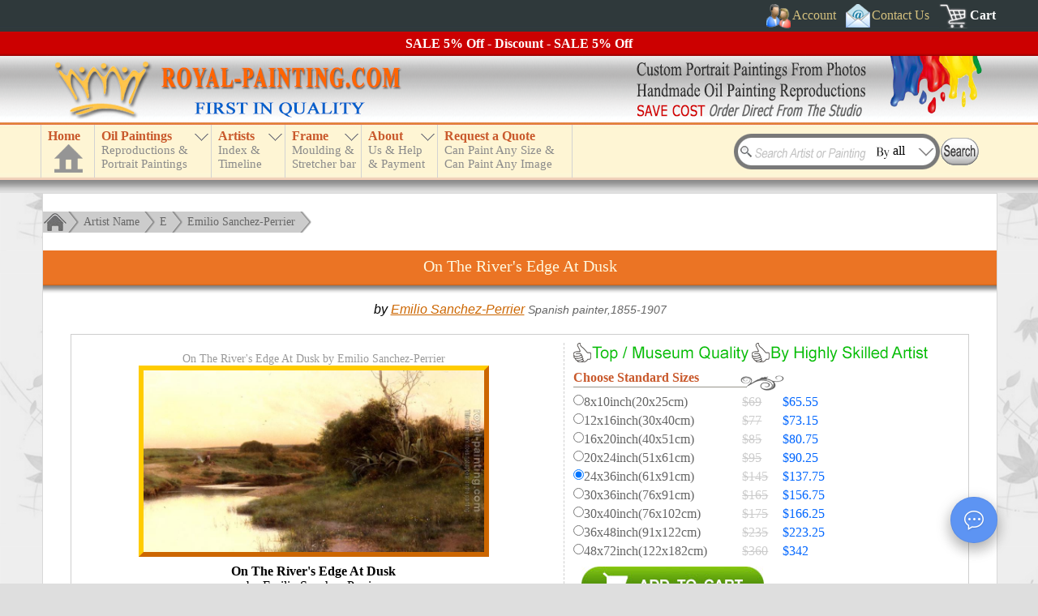

--- FILE ---
content_type: text/html; charset=UTF-8
request_url: https://www.royal-painting.com/Emilio-Sanchez-Perrier/On-The-River's-Edge-At-Dusk.html
body_size: 5243
content:
<!DOCTYPE html>
<html lang="en">
<head>
<meta name="robots" content="noodp, noydir" />
<meta charset="utf-8" />
<meta http-equiv="X-UA-Compatible" content="IE=edge,chrome=1" />
<meta name="viewport" content="width=device-width, initial-scale=1" />
<link href="/favicon.ico" rel="shortcut icon" type="image/x-icon" />
<link rel="alternate" href="https://www.royal-painting.com/Emilio-Sanchez-Perrier/On-The-River's-Edge-At-Dusk.html" hreflang="en" /><meta property="canonical_url" content="https://www.royal-painting.com/Emilio-Sanchez-Perrier/On-The-River's-Edge-At-Dusk.html" /><link rel="canonical" href="https://www.royal-painting.com/Emilio-Sanchez-Perrier/On-The-River's-Edge-At-Dusk.html" />
<link href="/img/_f-css.css" rel="stylesheet" type="text/css" />
<script type="text/javascript" src="/img/_f-respond.js" charset="utf-8"></script>
<script type="text/javascript" src="/img/_f-js.js" charset="utf-8"></script>
<script type="text/javascript" src="/move_img/tn_code.js?v=35"></script>
<link rel="stylesheet" type="text/css" href="/move_img/style.css?v=27" />
<script type="text/javascript">
document.write('<script src="\/hgx-support\/_f-hgx-SupportBox.js?v=' + new Date().getDay() + '" charset="utf-8"><\/script>');
</script>
<link rel="stylesheet" type="text/css" href="/hgx-support/_f-hgx-SupportBox.css" />

<title>On The River's Edge At Dusk by Emilio Sanchez-Perrier | Oil Painting Reproduction</title>
<meta name="description" content="On The River's Edge At Dusk by Emilio Sanchez-Perrier. Handmade oil painting reproductions for sale, Always custom made on premium grade canvas by talented artists." />
</head>
<body>
<header>
<a name="top"></a><div id="header">
<div id="topdiv1"><div id="headdiv1"><div id="top1">
<div style="float:right;margin-right:5px">
<div id="topnav_signin" class="topnav"><a href="#" class="dropdown-toggle"><span class="icoimg" style="width:30px;height:30px;background:url(/img/bg_all.png);background-position:0px 0px;padding:0"></span><span>Account</span></a><div class="dropdown-loader dark"><p style="color:#ccc">Loading...</p></div></div>
<div class="topnav"><a href="/contact-us.html"><span class="icoimg" style="width:30px;height:30px;background:url(/img/bg_all.png);background-position:-140px 0px;padding:0"></span><span>Contact Us</span></a></div>
<div class="topnav" style="margin-right:0"><a href="/cart/" style="font-weight:bold;color:#fff" rel="nofollow"><span class="icoimg" style="width:36px;height:30px;background:url(/img/bg_all.png);background-position:-883px 0px;padding:0"></span><span>Cart</span></a></div>
<div class="clear"></div>
</div>
<div class="clear"></div>
</div></div></div>
<div id="discount"></div>
<div id="topdiv2"><div id="top2"><div id="top2l"></div><div id="top2r"></div><div class="clear"></div></div></div>
<div id="topdiv3"><div id="headdiv3"><div id="top3">
<div id="top_menu">
<div id="n_home"><a href="https://www.royal-painting.com" id="a_home"><h3>Home</h3><div id="a_home_bg"></div></a></div>
<div id="small_menu"><div></div></div>
<nav>
<ul id="nav" class="nav">
<li id="n_catalog" class="n_catalog"><a href="/catalog.html" id="a_catalog"><h3>Oil Paintings</h3><span></span></a></li>
<li id="n_artist"><a href="/artist-index.html" id="a_artist"><h3>Artists</h3><span></span></a>
<ul><li><a href="#">TOP 20 Artists</a><ul><li style="height:230px;border-bottom:1px solid #ffffff;cursor:default"><div class="abc" style="height:230px"><div id="topartist1"><a href="/Vincent-Van-Gogh/Vincent-Van-Gogh-oil-paintings.html">Van Gogh</a><a href="/Claude-Oscar-Monet/Claude-Oscar-Monet-oil-paintings.html">Monet</a><a href="/Gustav-Klimt/Gustav-Klimt-oil-paintings.html">Klimt</a><a href="/Leonardo-Da-Vinci/Leonardo-Da-Vinci-oil-paintings.html">Da Vinci</a><a href="/Edouard-Manet/Edouard-Manet-oil-paintings.html">Manet</a><a href="/Raphael/Raphael-oil-paintings.html">Raphael</a><a href="/Paul-Cezanne/Paul-Cezanne-oil-paintings.html">Cezanne</a><a href="/Wassily-Kandinsky/Wassily-Kandinsky-oil-paintings.html">Kandinsky</a><a href="/Martin-Johnson-Heade/Martin-Johnson-Heade-oil-paintings.html">Heade</a><a href="/Paul-Gauguin/Paul-Gauguin-oil-paintings.html">Gauguin</a></div><div id="topartist2"><a href="/Pierre-Auguste-Renoir/Pierre-Auguste-Renoir-oil-paintings.html">Renoir</a><a href="/Fernando-Botero/Fernando-Botero-oil-paintings.html">Botero</a><a href="/Edgar-Degas/Edgar-Degas-oil-paintings.html">Edgar Degas</a><a href="/Jan-Vermeer/Jan-Vermeer-oil-paintings.html">Jan Vermeer</a><a href="/William-Adolphe-Bouguereau/William-Adolphe-Bouguereau-oil-paintings.html">Bouguereau</a><a href="/Rembrandt/Rembrandt-oil-paintings.html">Rembrandt</a><a href="/Geoff-Hunt/Geoff-Hunt-oil-paintings.html">Geoff Hunt</a><a href="/John-William-Waterhouse/John-William-Waterhouse-oil-paintings.html">Waterhouse</a><a href="/Hans-Zatzka/Hans-Zatzka-oil-paintings.html">Hans Zatzka</a><a href="/John-Constable/John-Constable-oil-paintings.html">Constable</a></div></div></li></ul></li><li><a href="/artist-index.html">Index by Artist Name</a><ul><li style="height:95px;border-bottom:1px solid #ffffff;cursor:default"><div id="nav_artist_index" class="abc"></div></li></ul></li><li><a href="/country.html">Index by Country</a></li><li style="border-bottom:1px solid #ffffff"><a href="/timeline.html">Artist Timeline</a></li></ul>
</li>
<li id="n_frame"><a href="/moulding-frame.html" id="a_frame"><h3>Frame</h3><span></span></a></li>
<li id="n_about"><a href="/about-us.html" id="a_about"><h3>About</h3><span></span></a></li>
<li id="n_quote"><a href="/request-a-quote.html" id="a_quote"><h3>Request a Quote</h3><span></span></a></li>
</ul>
</nav>
</div>
<div id="searchBoxout"><div id="searchBox">
<div id="search_input"><form method="get" action="/search.html" name="searchForm" id="searchForm">
<input type="text" name="k" id="k" class="searchKey" value="" />
<input type="text" id="searchBy" name="b" value="all" class="searchBy" readonly="readonly" />
<input type="image" src="/img/search.gif" alt="Search" value="" style="position:absolute;left:255px;top:5px" />
</form></div>
<div class="searchByBox"><div class="searchByList" style="border-top:0">All</div><div class="searchByList">Artist name</div><div class="searchByList">Painting title</div><div class="searchByList">Painting ID</div></div>
</div></div>
<div class="clear"></div>
</div></div></div>
</div>
<script type="text/javascript" src="/img/_f-top-menu.js" charset="utf-8"></script>
</header>
<div id="main_box">
<div class="c_box">
<div class="c_box_top">
<div class="treebar">
<a href="/"><div class="treebar_home"></div></a><div class="treebar_end"></div>
<div class="treebar_link"><a href="/artist-index.html">Artist Name</a></div><div class="treebar_end"></div><div class="treebar_link"><a href="/artist-index/E-artists.html">E</a></div><div class="treebar_end"></div><div class="treebar_link"><a href="/Emilio-Sanchez-Perrier/Emilio-Sanchez-Perrier-oil-paintings.html">Emilio Sanchez-Perrier</a></div><div class="treebar_end2"></div>
</div>
<div class="clear"></div>
<div id="title_box"><h1>On The River's Edge At Dusk</h1><div></div></div><div class="clear"></div>
<div class="countrytime">by <a href="/Emilio-Sanchez-Perrier/Emilio-Sanchez-Perrier-oil-paintings.html">Emilio Sanchez-Perrier</a> <span style="color:#666;font-size:14px">Spanish painter,1855-1907</span></div>
<div class="img_price_box">

<div class="image">
<div class="image_box"><p style="font-family:Times New Roman;font-size:14px;color:#999">On The River's Edge At Dusk by Emilio Sanchez-Perrier</p>
<span class=""><a id="show-panel" href="/Emilio-Sanchez-Perrier/On-The-River's-Edge-At-Dusk.html" onclick="return false;"><img src="/largeimg/Emilio Sanchez-Perrier/34647-On_The_River's_Edge_At_Dusk.jpg" class="bigImg" alt="Emilio Sanchez-Perrier : On The River's Edge At Dusk" title="Emilio Sanchez-Perrier : On The River's Edge At Dusk" id="bigImg" /></a></span><p style="margin:5px 0"><strong>On The River's Edge At Dusk</strong><br />by Emilio Sanchez-Perrier</p><script type="text/javascript">
imgLoading('bigImg');
$(window).resize(function(){reImgSizeLoad('bigImg');});
</script>
</div>
<div class="summary_box">
<h2 style="line-height:28px;margin:-5px 0 5px 0;font-size:22px;float:left">Summary</h2><span style="font-size:18px;float:right">Item ID: 34647</span>
<div class="clear"></div><div class="summary_info">
<div><h3>Title:</h3><p>On The River's Edge At Dusk</p><div class="clear"></div></div><div><h3>Artist:</h3><p><a href="/Emilio-Sanchez-Perrier/Emilio-Sanchez-Perrier-oil-paintings.html">Emilio Sanchez-Perrier</a></p><div class="clear"></div></div><div><h3>Country:</h3><p><a href="/country/Spain.html">Spain</a> 1855-1907</p><div class="clear"></div></div><div><h3>Art Info.:</h3><p>picture ID 34647-On_The_River's_Edge_At_Dusk.jpg</p><div class="clear"></div></div><div><h3>Tags:</h3><p><a href="/Landscape.html">Landscape</a></p><div class="clear"></div></div><h3 style="text-align:center;color:#ff0000">Custom Oil Painting Reproduction From Us</h3>
<div><h3>Medium:</h3><p>Handmade Oil Painting Reproduction on Canvas</p><div class="clear"></div></div>
<div><h3>Delivery:</h3><p>Delivered within 10-28 days</p><div class="clear"></div></div>
<div><h3>Shipping:</h3><p>Door to door by express</p><div class="clear"></div></div>
<div class="clear"></div> 

</div><div class="clear"></div>
</div>

</div>

<div class="prices">

<div class="quality-div"></div>
<div class="quality-div" style="background-position:-164px -116px"></div>
<div class="clear"></div>
<div style="width:260px;background:url(/img/bg_all.png);background-position:-720px -40px;height:25px"><h3>Choose Standard Sizes</h3></div>
<div class="price_list">
<form name="price_form" id="price_form" action="/cart/" method="post">
<p><input type="radio" name="size" value="8x10" id="size_8x10" /><label for="size_8x10"><span class="dim">8x10inch(20x25cm)</span><span class="del_price">$69</span> <span class="price">$65.55</span></label></p><div class="clear"></div><p><input type="radio" name="size" value="12x16" id="size_12x16" /><label for="size_12x16"><span class="dim">12x16inch(30x40cm)</span><span class="del_price">$77</span> <span class="price">$73.15</span></label></p><div class="clear"></div><p><input type="radio" name="size" value="16x20" id="size_16x20" />
<label for="size_16x20"><span class="dim">16x20inch(40x51cm)</span><span class="del_price">$85</span> <span class="price">$80.75</span></label></p><div class="clear"></div>
<p><input type="radio" name="size" value="20x24" id="size_20x24" />
<label for="size_20x24"><span class="dim">20x24inch(51x61cm)</span><span class="del_price">$95</span> <span class="price">$90.25</span></label></p><div class="clear"></div>
<p><input type="radio" name="size" value="24x36" id="size_24x36" checked="checked" />
<label for="size_24x36"><span class="dim">24x36inch(61x91cm)</span><span class="del_price">$145</span> <span class="price">$137.75</span></label></p><div class="clear"></div>
<p><input type="radio" name="size" value="30x36" id="size_30x36" />
<label for="size_30x36"><span class="dim">30x36inch(76x91cm)</span><span class="del_price">$165</span> <span class="price">$156.75</span></label></p><div class="clear"></div>
<p><input type="radio" name="size" value="30x40" id="size_30x40" />
<label for="size_30x40"><span class="dim">30x40inch(76x102cm)</span><span class="del_price">$175</span> <span class="price">$166.25</span></label></p><div class="clear"></div>
<p><input type="radio" name="size" value="36x48" id="size_36x48" />
<label for="size_36x48"><span class="dim">36x48inch(91x122cm)</span><span class="del_price">$235</span> <span class="price">$223.25</span></label></p><div class="clear"></div>
<p><input type="radio" name="size" value="48x72" id="size_48x72" />
<label for="size_48x72"><span class="dim">48x72inch(122x182cm)</span><span class="del_price">$360</span> <span class="price">$342</span></label></p><div class="clear"></div>
<input type="hidden" name="imgpath" value="Emilio Sanchez-Perrier/34647-On_The_River's_Edge_At_Dusk" />
<input type="hidden" name="imgtype" value="x" />
<input type="hidden" name="issubmit" value="standard_size" />
<input type="image" src="/img/addtocart.jpg" style="margin:10px 0 0 10px" value="" alt="Add to Cart" class="addtocart" />
</form>
</div>

<div style="margin:20px 0 5px 0;width:240px;background:url(/img/bg_all.png);background-position:-740px -40px;height:25px"><h3>Create a custom size</h3></div>
<div class="custom_size">
<form id="size_form" name="size_form" onsubmit="return checkSizeForm(this);" action="/cart/" method="post">
<span class="s1">Width</span><span class="s2">x</span><span class="s3">Height</span><br />
<input type="text" name="ww" class="login_input" value="" style="width:60px" onkeyup="entersize(this)" />
<span class="s2">x</span>
<input type="text" name="hh" class="login_input" value="" style="width:60px" onkeyup="entersize(this)" />
<span class="s4"><input id="cm1" type="radio" name="wsize" value="inches" checked="checked" /><label for="cm1">inch</label></span>
<span class="s4"><input id="cm2" type="radio" name="wsize" value="cm" /><label for="cm2">cm</label></span>
<input type="hidden" name="imgpath" value="Emilio Sanchez-Perrier/34647-On_The_River's_Edge_At_Dusk" />
<input type="hidden" name="imgtype" value="x" />
<input type="hidden" name="issubmit" value="custom_size" /><br />
<input type="image" src="/img/addtocart.jpg" style="margin:10px 0 0 0" value="" alt="Add to Cart" class="addtocart" />
</form>
</div>
<script type="text/javascript">
$(".addtocart").hover( 
function(){
$(this).attr("src","/img/addtocart2.jpg");
}, 
function(){ 
$(this).attr("src","/img/addtocart.jpg");
} 
); 
</script> 


<div style="margin:10px auto;text-align:justify;color:#666">
<span style="color:#ff0000;">*</span> <span style="font-family:Times New Roman">Hand-painted Emilio Sanchez-Perrier Oil Painting Reproduction : On The River's Edge At Dusk</span>
<div id="price-info"></div>
</div>

</div>

<div class="clear"></div>

<div style="margin:20px 5px 0 5px;border-top:1px solid #cecece;border-bottom:1px solid #cecece;padding:10px 0">
<div class="pdf"><div class="ico" style="background-position:-603px -217px"></div><a href="/download/Emilio-Sanchez-Perrier/On-The-River's-Edge-At-Dusk.pdf"><span>Download(Print) PDF File: On The River's Edge At Dusk</span></a><div class="clear"></div></div>
<div class="pdf"><div class="ico" style="background-position:-142px -163px"></div><a href="/download/Emilio-Sanchez-Perrier/On-The-River's-Edge-At-Dusk.doc"><span>Download(Print) Word File: On The River's Edge At Dusk</span></a><div class="clear"></div></div>
<div class="pdf"><div class="ico" style="background-position:-630px -217px"></div><a href="/ecard/Emilio-Sanchez-Perrier/On-The-River's-Edge-At-Dusk.html"><span>Send As e-card / Email To Friend</span></a><div class="clear"></div></div>
<div class="pdf"><div class="ico" style="background-position:-657px -217px"></div><a href="/account/add-to-wish-list.html?id=14647" rel="nofollow"><span>Add To Wish List</span></a><div class="clear"></div></div><div class="clear"></div>
</div>

<div style="margin:20px 20px 0 20px;font-family:Arial;color:#666">
<h2>Emilio Sanchez-Perrier oil painting : On The River's Edge At Dusk</h2> Museum quality reproduction of "On The River's Edge At Dusk". Wholesale oil painting reproductions of <a href="/Emilio-Sanchez-Perrier/Emilio-Sanchez-Perrier-oil-paintings.html">Emilio Sanchez-Perrier</a>. We also create oil paintings from your photos or print that you like. Turn your photos into beautiful <a href="/portrait-paintings.html">portrait paintings</a>. Most orders will be delivered in 1-3 weeks depending on the complexity of the painting.</div>

</div><div class="pagebottom"></div>

<div class="clear" style="margin-bottom:10px"></div>
</div>
<div class="c_box_bottom"><div class="c_box_bottom1"></div><div class="c_box_bottom2"></div><div class="c_box_bottom3"></div></div>
</div>
<div id="lvp" style="display:none"></div>
</div>
<footer>
<div id="footer_line"></div>
<div id="footer"><div id="footer-bg">
<p style="text-align:center;margin:5px 0"><a href="#top"><img src="/img/top.jpg" alt="top" /></a></p>
<div class="footer_box" style="width:210px">
<div style="float:left;background:url(/img/bg_all.png);background-position:-170px -163px;width:24px;height:30px"></div>
<span id="footer-payment" style="float:left;margin-top:5px;"></span>
<div class="clear"></div>
<div style="background:url(/img/bg_all.png);background-position:-211px -163px;width:210px;height:75px;margin-top:2px"></div>
</div>
<div class="footer_box" style="width:173px">
<span id="footer-shipping" style="font-size:15px;line-height:30px"></span>
<div style="background:url(/img/bg_all.png);background-position:-424px -163px;width:173px;height:75px;margin-top:2px"></div>
</div>
<div class="footer_box" style="width:165px">
<div style="width:24px;height:30px"></div>
<div style="width:165px;height:75px;margin-top:2px" id="share-box">
	 <div style="background:url(/img/bg_all.png);background-position:-225px 0;width:36px;height:36px;float:left" id="youtube" class="sharepage"></div>
	 <div style="background:url(/img/bg_all.png);background-position:-264px 0;width:36px;height:36px;float:left;margin-left:3px" id="facebook" class="sharepage"></div>
	 <div style="background:url(/img/bg_all.png);background-position:-303px 0;width:87px;height:36px;float:left;margin-left:3px" id="facebook-share" class="sharepage"></div>
	 <div style="background:url(/img/bg_all.png);background-position:-393px 0;width:36px;height:36px;float:left;margin-top:3px" id="e-mail" class="sharepage"></div>
	 <div style="background:url(/img/bg_all.png);background-position:-432px 0;width:36px;height:36px;float:left;margin:3px 3px 0 3px" id="twitter" class="sharepage"></div>
	 <div style="background:url(/img/bg_all.png);background-position:-471px 0;width:87px;height:36px;float:left;margin-top:3px" id="twitter-share" class="sharepage"></div>
</div>
</div>
<div id="footer-links" class="footer_box footer-link">
<p>
<a href="/">HOME</a> | 
<a href="/cart/view-order.html" rel="nofollow">View Order</a> | 
<a href="/portrait-paintings.html">Portrait Painting</a> | 
<a href="/catalog.html">Wholesale Oil Paintings</a> | 
<a href="/artist-index.html">Handmade Oil Painting Reproduction</a> | 
<a href="/People/China-oil-paintings.html">China Oil Paintings</a> | 
<a href="/account/register.html" rel="nofollow">Receive notice of sales promotion by email</a> | 
<a href="/resources/">Resource Links</a> | 
<a href="/site-map.html">Site Map</a>
</p>
</div>
<div class="clear"></div>
<div id="footer-text" style="color:#999;font-size:14px;text-align:center;border-top:1px solid #666;padding:10px 0">
Handmade oil paintings, Wholesale oil painting reproductions of famous artists (old Master) &amp; custom portrait paintings direct from the Xiamen China studio.<br />
China oil painting wholesaler - Our passion is art and art is our profession. Your Satisfaction, Our Pursuit.<br />
Copyright &copy; <span id="copyrightyear"></span> Royal-Painting.com - Xiamen RuoYa Arts And Crafts Co., Ltd. All rights reserved.
</div>
</div></div>
<script type="text/javascript" src="/img/_f-footer.js" charset="utf-8"></script>
</footer>
<div id="lightbox"></div>
<div id="lightbox-panel"><a id="close-panel" href="/largeimg/Emilio Sanchez-Perrier/34647-On_The_River's_Edge_At_Dusk.jpg" onclick="return false;" alt="On The River's Edge At Dusk">
<img style="z-index:999;" src="/largeimg/Emilio Sanchez-Perrier/34647-On_The_River's_Edge_At_Dusk.jpg" alt="Emilio Sanchez-Perrier : On The River's Edge At Dusk" title="Emilio Sanchez-Perrier : On The River's Edge At Dusk" />
<p style="margin:0;text-align:center;">Click to close this window</p></a>
</div>
<script type="text/javascript">
add_html();
var ua=window.navigator.userAgent;
var msie=ua.indexOf("MSIE");
$(document).ready(function(){
	$("#bigImg").click(function(){
		var image=new Image();
		image.src=this.src;
		var iwidth=image.width;
		var lightboxhh=$(document).height();
		var lightboxww=$(document).width();
		if(lightboxww<iwidth+40){lightboxww=iwidth+40;}
		var iscrollTop=$('body').scrollTop()+10;
		if($('html').scrollTop() > $('body').scrollTop()){iscrollTop=$('html').scrollTop()+10;}
		$('#lightbox').css({"width":lightboxww,"height":lightboxhh});
		$('#lightbox-panel').css({"top":iscrollTop,"left":(lightboxww-iwidth-30)/2});
		if(msie>=0){
			$("#lightbox,#lightbox-panel").show();	
		}else{
			$("#lightbox,#lightbox-panel").fadeIn(500);
		}
	});
	$("#close-panel,#lightbox").click(function(){
		if(msie>=0){
			$("#lightbox,#lightbox-panel").hide();	
		}else{
			$("#lightbox, #lightbox-panel").fadeOut(500);
		}
	});
});
</script>
</body></html>

--- FILE ---
content_type: text/css
request_url: https://www.royal-painting.com/img/_f-css.css
body_size: 5952
content:
*{margin:0;padding:0;border:0}
html{-webkit-text-size-adjust:100%;-ms-text-size-adjust:100%}
body{font-family:Verdana;color:#000000;background:#dedede url(bg3.jpg) repeat left top}
img{border:0}
h1{color:#c9592c;font-size:20px;font-weight:lighter;line-height:36px}
h2{color:#c9592c;font-size:18px;font-weight:lighter}
h3{color:#c9592c;font-size:16px;font-weight:bold}
.clear{float:none;clear:both;height:0;font-size:1px}
a:link{color:#cc6600;text-decoration:underline}
a:visited{color:#cc6600;text-decoration:underline}
a:hover{color:#0066cc;text-decoration:none}
#header{width:100%;position:relative;z-index:900}
#topdiv1,#headdiv1{width:100%;height:39px;position:relative;z-index:990}
#topdiv2{width:100%;height:82px;background:url(bg_toplogo.png)}
#headdiv1{background:url(bg_top.png) repeat-x 0 0;position:fixed !important;top:0}
#top1,#top2,#top3,#discount_bg,#main_box,#footer-bg{width:1200px;margin:0 auto}
#top1{height:39px;background:url(bg_top.png) repeat-x;display:block;overflow:hidden}
#top2{height:82px}
#top2l,#top2r{width:440px;height:82px}
#top2l{margin-left:20px;background:url(toplogo1.png);float:left}
#top2r{margin-right:20px;background:url(toplogo2.png);float:right}
#top3{height:87px;background:url(bg_top.png) repeat-x 0 -121px;position:relative;display:block}
.topnav{float:left;height:34px;padding:5px 5px 0 5px}
.topnav a{text-decoration:none;color:#d4c07e}
.topnav span{float:left;padding:5px 2px}
.dropdown-loader{width:150px;position:absolute;background:#333;top:39px;padding:0 10px}
.dropdown-loader p{margin:10px 0}
.dark{display:none}
#discount{background:#990000 url(bg_discount.gif);width:100%;height:30px;overflow:hidden}
#discount_bg{height:30px;overflow:hidden}
#discount_bg p{font-weight:bold;color:#fff;text-align:center;line-height:30px}
#topdiv3,#headdiv3{width:100%;height:87px}
#headdiv3{background:url(bg_top.png) repeat-x 0 -121px}
#top_menu{width:656px}
#top_menu h3{font-family:Verdana;font-size:16px}
#top_menu ul{list-style:none}
#n_home,#n_catalog,#n_artist,#n_frame,#n_about,#n_quote{font-family:Times New Roman;font-size:15px;border-right:1px solid #d3d3d3;margin-top:3px;height:65px;color:#8b8b8b}
#n_catalog,#n_artist,#n_frame,#n_about{background:url(down.gif) no-repeat right top}
#n_home{float:left;width:65px;cursor:pointer;border-left:1px solid #d3d3d3}
#n_catalog{width:143px}
#n_artist{width:90px}
#n_frame{width:93px}
#n_about{width:93px}
#n_quote{width:165px}
#a_home,#a_catalog,#a_artist,#a_frame,#a_about,#a_quote{height:55px;padding:5px 5px 5px 8px;color:#8b8b8b}
#a_home{display:block;width:52px;text-decoration:none}
#a_catalog{width:130px}
#a_artist{width:77px}
#a_frame{width:80px}
#a_about{width:80px}
#a_quote{width:152px}
#small_menu{width:170px;height:65px;float:left;display:none;margin-top:3px}
#small_menu div{width:150px;height:65px;cursor:pointer;padding:0 0 0 5px;background:url(bg_all.png);background-position:0 -93px}
.nav a{display:block;text-decoration:none}
.nav li{float:left;position:relative;cursor:pointer;z-index:910}
.nav li ul{width:199px;position:absolute;left:0px;top:65px;display:none}
.nav li ul li{width:199px;height:28px;display:block;font-family:Verdana;background-color:#414141;border:1px solid #ffffff;border-bottom:0}
.nav li ul li a{padding-left:10px;width:189px;height:28px;line-height:28px;text-decoration:none;color:#FEF5D4}
.nav li ul li ul{left:199px;top:-1px}
.nav li ul li ul li{background-color:#666666}
.nav li ul li ul li a{color:#ffffff}
.nav li ul li ul li ul{width:160px;overflow:hidden}
.nav li ul li ul li ul li{width:158px}
.lihover h3{color:#ffffff}
.abc{width:199px;height:95px;background:#666666}
.nav li ul li ul li div a{float:left;width:15px;height:15px;line-height:18px;margin:5px 0 0 10px;padding:0 0 2px 2px}
.nav li ul li ul li div a:hover{background-color:#993300;color:#FEF5D4}
.abc div{float:left;width:98px}
.nav li ul li ul li div div a{float:left;width:98px;height:15px;line-height:18px;margin:5px 0 0 0px;padding:0 0 2px 2px}
.nav li ul li ul li div div a:hover{background-color:#993300;color:#FEF5D4}
a.cb{border:1px solid #000000}
#searchBox{width:315px;position:relative;margin-top:6px;float:right;height:55px;z-index:909}
#search_input{position:absolute;background:url(bg_all.png);left:0px;top:8px;width:254px;height:44px;background-position:-723px -165px}
.searchKey{position:absolute;left:25px;top:10px;height:18px;border:0;margin:0;width:145px;color:#444;font-size:16px;padding:5px 0;background:url(bg_all.png);background-position:-747px -173px}
.searchKeyHover{background:#ffffff}
.searchBy{position:absolute;left:172px;top:6px;width:52px;height:30px;line-height:30px;padding:0 0 0 24px;font-size:16px;font-family:Times New Roman;cursor:pointer;background:url(bg_all.png);background-position:-895px -171px}
.searchByList{height:20px;line-height:20px;width:95px;padding-left:5px;border-top:1px dashed #e1e1e1;cursor:pointer;font-family:Times New Roman;font-size:15px}
.searchByBox{width:100px;padding:0;border:1px solid #e1e1e1;background-color:#ffffff;left:172px;top:44px;position:absolute;display:none}
.searchByBox .hover{background:#e9e9e9}
#main_box{position:relative;z-index:500}
.c_box{width:98%;margin:0 auto}
.c_box_top{width:100%;padding:10px 0;border:1px solid #d8d8d8;background:#fff}
.c_box_bottom{height:23px;padding:0 100px}
.c_box_bottom1,.c_box_bottom2,.c_box_bottom3{float:left;width:100px;height:23px;background:url(bg_all.png);background-position:0 -67px}
.c_box_bottom1{margin-left:-100px}
.c_box_bottom2{width:100%;background:url(bg_c_box_bottom.png) repeat-x}
.c_box_bottom3{margin-right:-100px;float:right;background-position:-100px -67px}
.treebar{margin:10px 0;float:left}
.treebar a:link,.treebar a:visited,.treebar a:hover{line-height:30px;font-size:14px;color:#666666;text-decoration:none;margin:0 5px}
.treebar div{height:30px;float:left}
.treebar_home,.treebar_end,.treebar_end2{background:url(bg_all.png)}
.treebar_home{background-position:0px -163px;height:30px;width:30px;cursor:pointer}
.treebar_end{background-position:-34px -163px;height:30px;width:15px}
.treebar_end2{background-position:-51px -163px;height:30px;width:15px}
.treebar_link{background:url(treebar_bg.png)}
.treebar_link p{color:#666666;margin:6px 5px 0 5px}
#footer_line{width:100%;height:2px;background:url(bg_title_box.png)}
#footer,#footer-bg{background:url(bg_footer_box.png)} 
#footer{width:100%;z-index:-5;position:absolute;color:#cccccc} 
#footer-bg{position:relative}
.footer_box{float:left;margin:0 20px;height:120px;overflow:hidden;position:relative}
.footer-link{width:500px;margin:0 0 0 20px}
.footer-link p{line-height:35px}
.footer-link a{color:#d4c07e;font-size:14px}
#outlink{font-size:12px;color:#666666;margin:5px 0;text-align:center}
#outlink a:link,#outlink a:visited,#outlink a:hover{font-size:12px;color:#666666;text-decoration:none}
#topbanner{width:100%;margin:0 auto}
.banner{width:480px;height:161px;background:url(banner.jpg);float:left;margin:0 auto;overflow:hidden}
.lvp_width{width:960px;margin:0 auto}
#paintings,#smallpaintings{margin:0 auto;width:98%}
.painting{width:220px;font-family:Arial;text-align:center;margin:10px 0 0 10px;overflow:hidden}
.pTop{padding:10px 0;border:1px solid #d3d3d3;background:#f9f9f9 url(bg_imgbox.png)}
.pBottom{height:12px;width:100%;background:url(/img/bg_imgbox_bottom.png) no-repeat;background-size:100%;
-moz-background-size:100%;
-webkit-background-size:100%;
-o-background-size:100%;
filter:progid:DXImageTransform.Microsoft.AlphaImageLoader(src='/img/bg_imgbox_bottom.png',sizingMethod='scale')
}
.painting img,.smallImgBox img{
-moz-box-shadow:0px 3px 5px #666;
-webkit-box-shadow:0px 3px 5px #666;
box-shadow:0px 3px 5px #666;
-ms-filter:"progid:DXImageTransform.Microsoft.Shadow(Strength=4, Direction=135, Color='#666666')";
filter:progid:DXImageTransform.Microsoft.Shadow(Strength=4, Direction=135, Color='#666666')
}
.painting img{width:90%;height:auto}
.inline{vertical-align:bottom;display:-moz-inline-stack;display:inline-block;text-decoration:none}
*+html .inline{display:inline;text-decoration:none}
.titleBox{overflow:hidden;padding-top:5px;height:44px;margin:0 auto;width:99%}
.titleBox p{line-height:20px}
.titleBox p span{color:#666}
.d{height:20px;width:20px;background:url(bg_imgbox.png);background-position:-2px -115px;padding:0 2px 0 1px;position:relative;margin-right:1px;float:right}
.artist{color:#999}
.artist .d{height:18px;padding:0 2px 0 1px}
.smallImgBox{width:135px;height:160px;overflow:hidden;margin:0 0 10px 26px;padding:5px 0 10px 0;background:url(bg_imgbox_small.png) left bottom no-repeat;font-family:Arial;font-size:12px;text-align:center;float:left}
.smallImgBox .titleBox{height:36px;width:131px}
.smallImgBox .titleBox p{line-height:16px}
.imgBox{width:135;height:120px}
.imgBox img{width:115px;height:115px}
.cartBox,.noimg{height:40px;width:200px;padding-top:5px;margin:0 auto;margin-top:6px;background:url(bg_imgbox_cart.png)}
.cartBox div{width:200px;height:40px;float:left;display:inline;cursor:pointer}
.noimg{background-color:#F9F9F9;width:99%}
.artInfo{font-size:16px;color:#999;width:99%;margin-left:1px}
span.s1{margin:0 15px 0 7px;font-weight:bold}
span.s2{margin:0 10px}
span.s3{margin:0 10px 0 10px;font-weight:bold}
span.s4{margin-left:10px}
.image{display:inline;float:left;padding:2%;width:50%;text-align:center}
.bigImg{width:76%;border:6px solid;border-color:#FFCC00 #CC6600 #CC6600 #FFCC00}
.summary_box{padding:5%;text-align:left;font-family:Times New Roman;font-size:15px;border:1px solid #cecece;background-color:#EEF5F5}
.summary_info{line-height:22px;font-size:15px}
.summary_info div h3{float:left;display:inline-block;width:70px;font-weight:bold;font-size:15px !important;color:#333}
.summary_info div p{float:left;display:inline-block;text-decoration:none;color:#36260a}
.quality-div{float:left;width:220px;height:24px;margin:0 0 10px 0;background:url(bg_all.png);background-position:-164px -91px}
.prices{display:inline;float:right;width:43%;padding:2% 1%;padding-top:0;margin-top:10px;border-left:1px dashed #cecece}
.custom_size{margin-left:10px}
.price_list p{margin:5px 0 0 0}
.price_list p input{float:left;margin-right:0px}
span.dim,span.del_price,span.price{cursor:pointer;float:left}
span.dim{width:195px;color:#666666}
span.del_price{text-decoration:line-through;color:#cccccc;width:50px}
span.price{text-align:left;color:#0066ff}
.price_list p:hover label,.price_list p:hover span.dim,.price_list p:hover span.price{color:#ff0000}
.login_input{width:250px;height:28px;padding-left:4px;background:white url(input-background.jpg) no-repeat;line-height:28px;font-size:15px;border-top:1px solid #b1b1b1;border-left:1px solid #b1b1b1;border-bottom:1px solid #dadada;border-right:1px solid #dadada}
.input_textarea{width:250px;height:120px;padding:4px;margin-bottom:12px;background:white url(input-background.jpg) no-repeat;font-size:15px;border-top:1px solid #b1b1b1;border-left:1px solid #b1b1b1;border-bottom:1px solid #dadada;border-right:1px solid #dadada}
#close-panel,#show-panel{cursor:pointer}
#lightbox{position:absolute;background-color:#000;z-index:990;top:1px;display:none;filter:alpha(opacity=80);-moz-opacity:0.8;-khtml-opacity: 0.8;opacity:0.8}
#lightbox-panel{text-align:center;display:none;position:absolute;top:15px;z-index:991;background:#fff;padding:10px 15px 10px 15px;border:0px;-moz-border-radius:18px;-webkit-border-radius:18px;-khtml-border-radius:18px;border-radius:18px;-moz-box-shadow:0px 2px 14px #888;-webkit-box-shadow:0px 2px 14px #888;box-shadow:0px 1px 14px #888;border-spacing:10px 50px}
.sampleImg{cursor:pointer}
.pdf{margin-bottom:5px;vertical-align:bottom}
.pdf .ico{float:left;width:23px;height:23px;background:url(bg_all.png) no-repeat;display:inline;margin:0 4px 0 0}
.pdf span{font-size:14px}
.packageimg{text-align:center;margin-top:20px}
.packing{float:left;margin:0;width:428px}
.packing2{float:left;margin-left:20px;width:610px}
.packing2 p{text-indent:20px}
.catalog_type{margin:3px auto;margin-top:10px}
.pageBar,.img_price_box{width:90%;padding:2%;margin:0 auto;margin-top:20px;border:1px #cecece solid}
.pages{width:94%;padding:0}
.pagebottom{width:94%;padding:0 1px;height:15px;font-size:8px;margin:0 auto;background:url(bg_all.png);background-position:0 -247px}
.pagesinfo{float:left;font-size:16px;margin:12px 10px 0 0}
.contacttext{margin-top:20px}
.getpassword .contacttext{width:480px;margin:20px auto;text-align:left}
.leftfrom,.rightfrom{width:270px;float:left}
.leftfrom{font-weight:bold;width:200px;font-size:14px}
.err_info{background-color:#ff3333;padding:3%;width:80%;margin:0 auto;margin-bottom:10px;color:#fff}
#icart{text-align:center}
.mycart{width:100%;margin:0 auto;color:#333;border:1px #cecece solid;background-color:#f6fcff;display:table}
.mycarttitle{height:40px;color:#000;background-color:#e4f8ff}
.qty_padding_top{height:29px;width:5px}
.item_image{width:25%;padding:10px;display:table-cell;*display: inline-block;vertical-align:middle}
.item_size,.item_qty,.item_total{width:25%;display:table-cell;*display: inline-block;vertical-align:middle}
.item_qty{width:20%}
.item_total{width:30%}
.framebox{text-align:center;margin:10px 0 0 10px;border:1px solid #ccc}
.framebox{font-size:14px;width:280px;float:left;}
.framebox img{width:100%;height:auto}
.login{background-color:#fff;float:left;margin:10px 0 10px 100px;width:410px;height:320px;border:1px solid #d3d3d3;padding:15px}
.reviewstar{float:right}
.artist-index-box{float:left;width:225px;height:350px;margin:0 0 20px 7px;border:1px solid #d3d3d3;background-color:#fff;display:inline;overflow:hidden}
.cbox{width:500px;margin:0 auto;margin-top:10px}
.index-img-div{width:17%;margin:0 0 2.4% 2.4%;float:left;position:relative;text-align:left;font-size:14px}
.row6img .index-img-div{width:14.3%;margin:0 0 2% 2%}
#container{width:850px;margin:0 auto;background-image:url(example-frame.png);background-size:cover}
.pagination{width:198px;margin-top:25px}
#video{width:950px;height:320px;margin:0 auto}
#videoleftimg{width:420px;height:auto;margin-left:10px;float:left}
#iplayer{width:496px;margin-left:15px;float:left;overflow:hidden}
#player_iframe{width:400px;height:300px;float:left;background-color:#000;overflow:hidden}
#iplayer_list{float:left}
.p_list div{padding:1px 5px;border:1px solid #000;background:#fff;cursor:pointer}
div.examples_body{width:911px;margin:0 auto;clear:both;overflow:hidden;position:relative}
.examples_bg{width:889px;background-color:#f0f0f0;border:1px solid #cccccc;padding:10px;overflow:hidden}
.examples_image{width:578px;height:385px;float:left;background:#333;position:relative;overflow:hidden}
.mune_thumb{width:310px;float:left;background:#f0f0f0;border-right:1px solid #fff;border-top:1px solid #ccc;overflow:hidden}
.mune_thumb ul li{width:300px;color:#333;margin:0;padding:2px 0 2px 8px;background-color:#EEE;float:left;border-bottom:1px solid #ccc;border-top:1px solid #fff;border-right:1px solid #ccc}
.textbox p{padding:0 10px;text-indent:20px;text-align:justify;font-size:14px;color:#fff}
.samples-browse{text-align:center;margin:0 auto}
.samples-img{width:46%;float:left;padding:0 2%;overflow:hidden}
.samples-img img{max-width:100%;max-height:600px}
.samples-info{color:#333333;padding:30px 0 10px 0;font-size:20px;line-height:30px;font-weight:bold}
.samples-info a:link{color:#993300;text-decoration:none}
.samples-info a:visited{color:#993300;text-decoration:none}
.samples-info a:hover{color:#333333;text-decoration:none}
.samples-keyword{padding:10px 0 0 0;line-height:30px}
.samples-order{padding:10px 0 30px 0;line-height:30px;font-weight:bold}
.samples-order a:link{padding:10px 20px;background-color:#993300;color:#ffffff;text-decoration:none}
.samples-order a:visited{padding:10px 20px;background-color:#993300;color:#ffffff;text-decoration:none}
.samples-order a:hover{padding:10px 20px;background-color:#333333;color:#ffffff;text-decoration:none}
#yearbox,#timebox{float:left;margin:0 0 0 20px}
#yearbox{width:280px;background:#e4f0f0;border:1px solid #888888;text-align:center}
#yearbox select{width:60px;border:1px solid #888888;height:22px}
#timebox div{margin-bottom:5px;padding:0;background:#e4f0f0;text-align:left;border:1px solid #888888;text-decoration:none;line-height:30px}
#timebox div span{color:#000}
.selectyear{margin:20px}
.bt_Submit{width:90%;height:35px;border-radius:15px;background-color:#31AB40;border:0px #FE6714 solid;cursor:pointer;color:white;font-size:16px;text-align:center}
a.timelinelink{padding:5px;text-decoration:none}
a.timelinelink:hover{background:#FFD394}
/*
.index-img-div{width:17.55%;margin:0 0 2% 2%;float:left;position:relative;text-align:left;font-size:14px}
.row6img .index-img-div{width:15%;margin:0 0 1.4% 1.4%}
*/
@media(max-width:1009px){
#topdiv3,#headdiv3{height:137px}
#top_menu{margin:0 auto}
#searchBoxout{width:98%;height:65px;margin:0 auto;background-color:#fff;position:relative;top:72px;border:1px solid #d8d8d8}
#searchBox{width:302px;float:none;top:4px;margin:0 auto}
.banner{float:none}
.image{display:block;float:none;padding:2%;width:96%}
.prices{display:block;float:none;width:98%;border-left:0}
.framebox{width:48%;margin:10px 0 0 7px}
.img750px{width:100%;height:auto}
.login{float:none;width:85%;height:auto;margin:20px auto}
#container{width:100%}
.pagination{margin-top:20px}
#video{width:100%;height:auto}
#iplayer{margin:0 auto;float:none}
#videoleftimg{float:none;margin:0 auto}
div.examples_body{width:600px}
.examples_bg{width:578px}
.examples_image{float:none}
.mune_thumb{width:578px;float:none}
.mune_thumb ul li{width:567px;border-left:1px solid #ccc}
}
@media(max-width:759px){#top1,#top2,#top3,#discount_bg,#main_box,#footer-bg{width:100%}
#topdiv2{height:10.9%;background-size:cover}
#top2{height:10.9%}
#top2l,#top2r{height:0;padding-bottom:10.9%;background-size:cover}
#top2l{width:59.2%;margin-left:0}
#top2r{width:40.2%;margin-right:0;background-size:cover}
#paintings{width:465px}
.smallImgBox{margin-left:10px}
.footer_box{margin:0 10px}
.footer-link{width:96%;height:auto;margin:0 2%}
.lvp_width{width:90%}
.packageimg img{width:95%}
.packing{width:100%;float:none}
.packing2{width:100%;float:none;margin-left:0}
.img600px{width:100%;height:auto}
.img700px{width:100%;height:auto}
.getpassword .contacttext{width:auto}
.index-img-div{width:44%;margin:0 0 4% 4%}
.row6img .index-img-div{width:44%;margin:0 0 4% 4%}
.mycart{display:block}
.mycarttitle{display:none}
.item_image{width:100%;display:block}
.item_size,.item_qty,.item_total{width:100%;padding:10px;display:block}
.qty_padding_top{height:0}
.samples-img{width:94%;float:none;margin:5px 0}
.samples-img img{max-width:100%;max-height:550px}
}
@media(max-width:680px){
#top_menu{width:100%}
#n_home{width:10.5%}
#n_catalog{width:22.2%}
#n_artist{width:13%}
#n_frame{width:12%}
#n_about{width:11.8%}
#n_quote{width:29.1%}
#n_catalog,#n_artist,#n_frame,#n_about{background:none}
#a_home,#a_catalog,#a_artist,#a_frame,#a_about,#a_quote{width:100%;padding:5px 0;text-align:center}
div.examples_body{width:98%}
.examples_bg{width:95%;padding:2%}
.examples_image{width:100%;height:auto}
.examples_image img{width:100%;height:auto}
.mune_thumb{width:100%}
.mune_thumb ul li{width:99%;padding-left:0}
}
@media(max-width:640px){
#n_home{width:13%}
#n_catalog{width:25%}
#n_artist{width:15%}
#n_frame{width:15%}
#n_about{width:14%}
#n_quote{width:15%}
#a_home,#a_catalog,#a_artist,#a_frame,#a_about,#a_quote{height:25px;padding:20px 0}
}
@media(max-width:541px){
#iplayer{width:95%}
#player_iframe{width:100%}
#iplayer_list{width:100%;float:none}
.p_list div{float:left;width:19.5%;padding:1.5%}
}
@media(max-width:500px){
.banner{width:100%}
.inline{display:block}
*+html .inline{display:block}
#paintings{width:98%}
.painting{width:90%;margin:0 auto;margin-top:20px}
.framebox{width:96%;margin:10px 0 0 7px;margin-left:2%}
.img400px{width:100%}
.artist-index-box{float:none;margin:20px auto;display:block}
}
@media(max-width:480px){
#n_home{width:80px}
#small_menu{display:block}
.nav{position:absolute;display:none;top:68px}
.nav li{float:none}
#n_catalog,#n_artist,#n_frame,#n_about,#n_quote{width:235px;height:40px;border:1px solid #fff;background-color:#ccc;;margin-top:0;padding:0}
#a_catalog,#a_artist,#a_frame,#a_about,#a_quote{padding:10px 0}
.showNav{display:block}
#videoleftimg{width:92%}
.textbox p{padding:0 1%;text-indent:2%;font-size:11px}
.examples_image .t{height:18px}
.examples_image h2{font-size:15px}
}
@media(max-width:345px){
.icoimg{width:0}
.topnav{margin-top:10px}
.topnav span{float:none}
}
@media(max-width:350px){
.mune_thumb{width:100%}
.mune_thumb ul li{width:298px}
.t h2{font-size:15px}
}
@media(max-width:400px){
.examples_image .t{height:15px}
.examples_image h2{font-size:12px}
.textbox p{line-height:11px;font-size:10px}
}
@media(max-width:579px){
.cbox{width:96%}
}
@media(max-width:1009px){
#yearbox,#timebox{width:90%;float:none;margin:20px auto}
}
@media(min-width:760px) and (max-width:1009px){#top1,#top2,#top3,#discount_bg,#main_box,#footer-bg{width:740px}
#top2l{margin-left:0}
#top2r{width:300px;margin-right:0}
.footer-link{width:700px;height:auto}
.lvp_width{width:640px}
#paintings{width:700px}
.smallImgBox{margin-left:33px}
.packing2{width:205px;margin-left:15px}
.contactbox{padding:20px;width:640px}
.contactbottom{width:680px}
.artist-index-box{margin:0 0 20px 11px}
.pageBar .img700px{width:100%;height:auto}
.index-img-div{width:18%;margin:0 0 1.6% 1.6%}
.row6img .index-img-div{width:22.5%;margin:0 0 2% 2%}
}
@media(min-width:1010px) and (max-width:1229px){#top1,#top2,#top3,#discount_bg,#main_box,#footer-bg{width:980px}
.footer-link{width:300px;height:145px;margin:0 0 0 5px}
.footer-link p{line-height:23px}
#paintings{width:930px}
.smallImgBox{margin-left:19px}
.packing2{width:410px}
.contactbox{padding:20px 30px;width:720px}
.contactbottom{width:780px}
.icart table{width:90%}
.framebox{width:300px;margin:10px 0 0 13px}
.login{margin:10px 0 10px 25px}
.artist-index-box{margin:0 0 20px 10px}
.row6img .index-img-div{width:15%;margin:0 0 1.4% 1.4%}
}
@media(min-width:1230px){
#searchBox{margin-right:20px}
#top_menu{margin-left:10px}
.banner{margin:0 40px}
#topbanner{width:1120px;margin:0 auto}
.contactbox{padding:20px 50px;width:850px}
.contactbottom{width:950px}
.icart table{width:90%}
.painting{margin-left:8px}
}
#topbanner p{margin:0 10px 10px 10px;text-align:center}
a.bg_button{background:url(button.jpg);display:block;text-decoration:none;color:#fff}
a.bg_button:hover{background:url(button2.jpg)}
#title_box{margin-top:10px;background:url(bg_title_box.png)}
#title_box h1{color:#FEF8DE;line-height:28px;padding:5px 10px;text-align:center}
#title_box div{height:25px;background:url(bg_title_b.png) repeat-x}
.box_bottom{height:23px;width:980px;margin:0 auto;margin-bottom:30px;background:url(bg_all.png) no-repeat;background-position:0px -149px}
#a_home_bg div{height:35px;width:35px;margin:1px 0 0 8px;cursor:pointer;background:url(bg_all.png);background-position:0 -195px}
.eachpainting{margin:5px 0 0 6px;background:#ffdda1;width:100px;height:100px;float:left;overflow:hidden;text-align:center;font-family:Arial}
.eachpainting img{margin-top:5px}
#share-box div{cursor:pointer}
.countrytime{text-align:justify;font-family:Arial;font-style:italic;line-height:20px;margin:0 10px;text-align:center}
.img_price_box{width:94%;padding:0 0 20px 0}
.sortby{float:left;margin:20px 0 0 10px;font-size:15px;font-family:Arial}
.sortby select{border:1px solid #999;font-family:Arial}
.pager{margin:10px;float:right}
.isnum,a.pagenum{padding:5px 10px;background-color:#FFF3D7;border:1px solid #999;margin:5px 0 5px 5px;float:left;font-size:14px}
.isnum{background-color:#FFCC66}
a.pagenum:link{text-decoration:none;color:#000000}
a.pagenum:visited{text-decoration:none;color:#000000}
a.pagenum:hover{text-decoration:none;color:#000000;background-color:#FFCC66}
#artistbiography{width:95%;text-align:justify;font-family:Times New Roman;line-height:20px;margin:10px auto;margin-top:0}
.r_box,.r_box2{height:9px;background:url(bg_yj.png) repeat-x top}
.r_box2{background:url(bg_yj.png) repeat-x bottom}
.r_box_t,.r_box_t2,.r_box_b,.r_box_b2{height:9px;width:9px;background:url(bg_all.png) no-repeat;float:right}
.r_box_t{background-position:-160px -142px;float:left}
.r_box_t2{background:url(bg_yj_t2.png) no-repeat}
.r_box_b{background-position:-160px -151px;float:left}
.r_box_b2{background:url(bg_yj_b2.png) no-repeat}
#biography{background-color:#ffffff;padding:5px 15px 10px 15px;border-left:1px solid #cecece;border-right:1px solid #cecece}
.brief{height:130px;overflow:hidden}
#showbiography{position:relative;color:#c24410 !important;text-align:right;height:24px;padding:6px 0 0 18px;margin:-30px 9px 0 12px;background:url(biography-hide.png) repeat-x;cursor:pointer;text-shadow:0 0 5px #f84}
.right{text-align:right;margin:20px}
.right a{color:#CC6600;text-decoration:none;border-bottom:#CC6600 1px dotted}